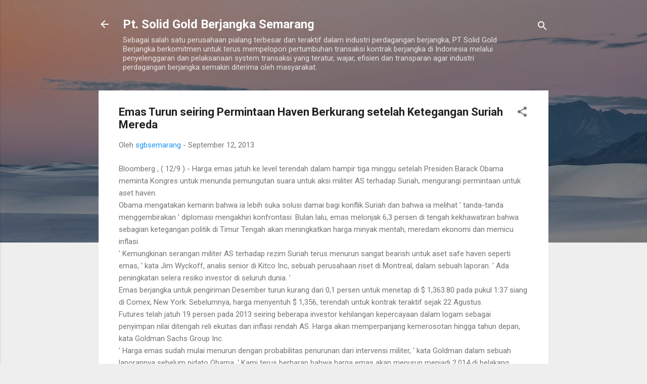

--- FILE ---
content_type: text/plain
request_url: https://www.google-analytics.com/j/collect?v=1&_v=j102&a=133810101&t=pageview&_s=1&dl=https%3A%2F%2Fsgbsemarang.blogspot.com%2F2013%2F09%2Femas-turun-seiring-permintaan-haven.html&ul=en-us%40posix&dt=Emas%20Turun%20seiring%20Permintaan%20Haven%20Berkurang%20setelah%20Ketegangan%20Suriah%20Mereda&sr=1280x720&vp=1280x720&_u=IEBAAEABAAAAACAAI~&jid=93579267&gjid=781949018&cid=1452080444.1769348276&tid=UA-39921373-2&_gid=186825597.1769348276&_r=1&_slc=1&z=1006392369
body_size: -452
content:
2,cG-0ETYJCBYNW